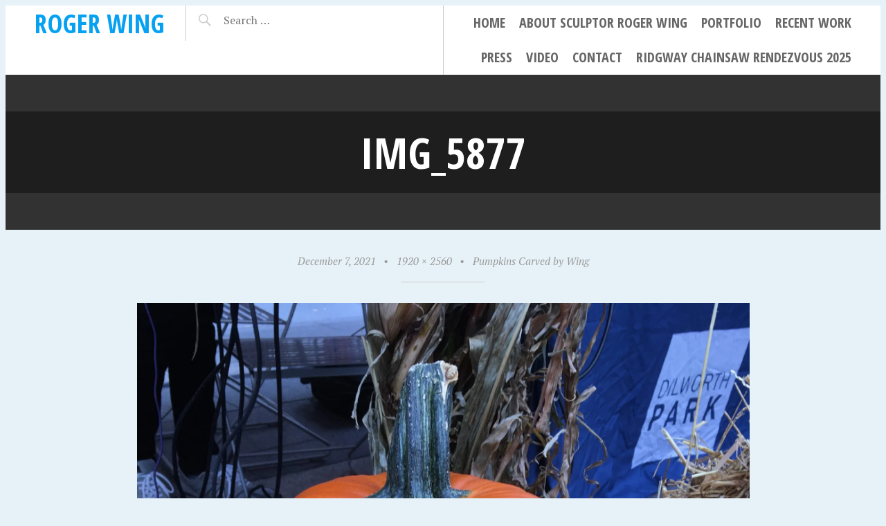

--- FILE ---
content_type: text/html; charset=UTF-8
request_url: http://www.rogerwing.com/artist-portfolio/pumpkins/attachment/img_5877/
body_size: 6863
content:
<!DOCTYPE html>
<html lang="en"
	prefix="og: https://ogp.me/ns#" >
<head>
<meta charset="UTF-8">
<meta name="viewport" content="width=device-width, initial-scale=1">
<link rel="profile" href="http://gmpg.org/xfn/11">
<link rel="pingback" href="http://www.rogerwing.com/xmlrpc.php">

<title>IMG_5877 | Roger Wing</title>

		<!-- All in One SEO 4.1.5.2 -->
		<meta name="robots" content="max-image-preview:large" />
		<meta property="og:locale" content="en_US" />
		<meta property="og:site_name" content="Roger Wing | Fine Art Wood Carving" />
		<meta property="og:type" content="article" />
		<meta property="og:title" content="IMG_5877 | Roger Wing" />
		<meta property="article:published_time" content="2021-12-07T22:08:24+00:00" />
		<meta property="article:modified_time" content="2021-12-07T22:08:24+00:00" />
		<meta name="twitter:card" content="summary" />
		<meta name="twitter:domain" content="www.rogerwing.com" />
		<meta name="twitter:title" content="IMG_5877 | Roger Wing" />
		<meta name="google" content="nositelinkssearchbox" />
		<script type="application/ld+json" class="aioseo-schema">
			{"@context":"https:\/\/schema.org","@graph":[{"@type":"WebSite","@id":"http:\/\/www.rogerwing.com\/#website","url":"http:\/\/www.rogerwing.com\/","name":"Roger Wing","description":"Fine Art Wood Carving","inLanguage":"en","publisher":{"@id":"http:\/\/www.rogerwing.com\/#organization"}},{"@type":"Organization","@id":"http:\/\/www.rogerwing.com\/#organization","name":"Roger Wing Sculpture LLC.","url":"http:\/\/www.rogerwing.com\/","logo":{"@type":"ImageObject","@id":"http:\/\/www.rogerwing.com\/#organizationLogo","url":"https:\/\/i0.wp.com\/www.rogerwing.com\/wp-content\/uploads\/2019\/01\/IMG_1707.jpg?fit=4032%2C3024","width":4032,"height":3024},"image":{"@id":"http:\/\/www.rogerwing.com\/#organizationLogo"},"contactPoint":{"@type":"ContactPoint","telephone":"+12158401536","contactType":"none"}},{"@type":"BreadcrumbList","@id":"http:\/\/www.rogerwing.com\/artist-portfolio\/pumpkins\/attachment\/img_5877\/#breadcrumblist","itemListElement":[{"@type":"ListItem","@id":"http:\/\/www.rogerwing.com\/#listItem","position":1,"item":{"@type":"WebPage","@id":"http:\/\/www.rogerwing.com\/","name":"Home","description":"Award Winning Sculptor Roger Wing of Philadelphia creates in Wood, Stone, Sand, Ice and Snow","url":"http:\/\/www.rogerwing.com\/"},"nextItem":"http:\/\/www.rogerwing.com\/artist-portfolio\/pumpkins\/attachment\/img_5877\/#listItem"},{"@type":"ListItem","@id":"http:\/\/www.rogerwing.com\/artist-portfolio\/pumpkins\/attachment\/img_5877\/#listItem","position":2,"item":{"@type":"WebPage","@id":"http:\/\/www.rogerwing.com\/artist-portfolio\/pumpkins\/attachment\/img_5877\/","name":"IMG_5877","url":"http:\/\/www.rogerwing.com\/artist-portfolio\/pumpkins\/attachment\/img_5877\/"},"previousItem":"http:\/\/www.rogerwing.com\/#listItem"}]},{"@type":"Person","@id":"http:\/\/www.rogerwing.com\/author\/rogerwing\/#author","url":"http:\/\/www.rogerwing.com\/author\/rogerwing\/","name":"Roger Wing","image":{"@type":"ImageObject","@id":"http:\/\/www.rogerwing.com\/artist-portfolio\/pumpkins\/attachment\/img_5877\/#authorImage","url":"http:\/\/1.gravatar.com\/avatar\/a668dc4cf7637ae64b95006b3becb355?s=96&d=mm&r=g","width":96,"height":96,"caption":"Roger Wing"}},{"@type":"ItemPage","@id":"http:\/\/www.rogerwing.com\/artist-portfolio\/pumpkins\/attachment\/img_5877\/#itempage","url":"http:\/\/www.rogerwing.com\/artist-portfolio\/pumpkins\/attachment\/img_5877\/","name":"IMG_5877 | Roger Wing","inLanguage":"en","isPartOf":{"@id":"http:\/\/www.rogerwing.com\/#website"},"breadcrumb":{"@id":"http:\/\/www.rogerwing.com\/artist-portfolio\/pumpkins\/attachment\/img_5877\/#breadcrumblist"},"author":"http:\/\/www.rogerwing.com\/author\/rogerwing\/#author","creator":"http:\/\/www.rogerwing.com\/author\/rogerwing\/#author","datePublished":"2021-12-07T22:08:24+00:00","dateModified":"2021-12-07T22:08:24+00:00"}]}
		</script>
		<!-- All in One SEO -->

<link rel='dns-prefetch' href='//fonts.googleapis.com' />
<link rel='dns-prefetch' href='//s.w.org' />
<link rel='dns-prefetch' href='//v0.wordpress.com' />
<link rel='dns-prefetch' href='//i0.wp.com' />
<link rel='dns-prefetch' href='//i1.wp.com' />
<link rel='dns-prefetch' href='//i2.wp.com' />
<link rel="alternate" type="application/rss+xml" title="Roger Wing &raquo; Feed" href="http://www.rogerwing.com/feed/" />
<link rel="alternate" type="application/rss+xml" title="Roger Wing &raquo; Comments Feed" href="http://www.rogerwing.com/comments/feed/" />
<link rel="alternate" type="application/rss+xml" title="Roger Wing &raquo; IMG_5877 Comments Feed" href="http://www.rogerwing.com/artist-portfolio/pumpkins/attachment/img_5877/feed/" />
		<script type="text/javascript">
			window._wpemojiSettings = {"baseUrl":"https:\/\/s.w.org\/images\/core\/emoji\/13.0.1\/72x72\/","ext":".png","svgUrl":"https:\/\/s.w.org\/images\/core\/emoji\/13.0.1\/svg\/","svgExt":".svg","source":{"concatemoji":"http:\/\/www.rogerwing.com\/wp-includes\/js\/wp-emoji-release.min.js?ver=5.6.14"}};
			!function(e,a,t){var n,r,o,i=a.createElement("canvas"),p=i.getContext&&i.getContext("2d");function s(e,t){var a=String.fromCharCode;p.clearRect(0,0,i.width,i.height),p.fillText(a.apply(this,e),0,0);e=i.toDataURL();return p.clearRect(0,0,i.width,i.height),p.fillText(a.apply(this,t),0,0),e===i.toDataURL()}function c(e){var t=a.createElement("script");t.src=e,t.defer=t.type="text/javascript",a.getElementsByTagName("head")[0].appendChild(t)}for(o=Array("flag","emoji"),t.supports={everything:!0,everythingExceptFlag:!0},r=0;r<o.length;r++)t.supports[o[r]]=function(e){if(!p||!p.fillText)return!1;switch(p.textBaseline="top",p.font="600 32px Arial",e){case"flag":return s([127987,65039,8205,9895,65039],[127987,65039,8203,9895,65039])?!1:!s([55356,56826,55356,56819],[55356,56826,8203,55356,56819])&&!s([55356,57332,56128,56423,56128,56418,56128,56421,56128,56430,56128,56423,56128,56447],[55356,57332,8203,56128,56423,8203,56128,56418,8203,56128,56421,8203,56128,56430,8203,56128,56423,8203,56128,56447]);case"emoji":return!s([55357,56424,8205,55356,57212],[55357,56424,8203,55356,57212])}return!1}(o[r]),t.supports.everything=t.supports.everything&&t.supports[o[r]],"flag"!==o[r]&&(t.supports.everythingExceptFlag=t.supports.everythingExceptFlag&&t.supports[o[r]]);t.supports.everythingExceptFlag=t.supports.everythingExceptFlag&&!t.supports.flag,t.DOMReady=!1,t.readyCallback=function(){t.DOMReady=!0},t.supports.everything||(n=function(){t.readyCallback()},a.addEventListener?(a.addEventListener("DOMContentLoaded",n,!1),e.addEventListener("load",n,!1)):(e.attachEvent("onload",n),a.attachEvent("onreadystatechange",function(){"complete"===a.readyState&&t.readyCallback()})),(n=t.source||{}).concatemoji?c(n.concatemoji):n.wpemoji&&n.twemoji&&(c(n.twemoji),c(n.wpemoji)))}(window,document,window._wpemojiSettings);
		</script>
		<style type="text/css">
img.wp-smiley,
img.emoji {
	display: inline !important;
	border: none !important;
	box-shadow: none !important;
	height: 1em !important;
	width: 1em !important;
	margin: 0 .07em !important;
	vertical-align: -0.1em !important;
	background: none !important;
	padding: 0 !important;
}
</style>
	<link rel='stylesheet' id='wp-block-library-css'  href='http://www.rogerwing.com/wp-includes/css/dist/block-library/style.min.css?ver=5.6.14' type='text/css' media='all' />
<style id='wp-block-library-inline-css' type='text/css'>
.has-text-align-justify{text-align:justify;}
</style>
<link rel='stylesheet' id='aps-animate-css-css'  href='http://www.rogerwing.com/wp-content/plugins/accesspress-social-icons/css/animate.css?ver=1.8.3' type='text/css' media='all' />
<link rel='stylesheet' id='aps-frontend-css-css'  href='http://www.rogerwing.com/wp-content/plugins/accesspress-social-icons/css/frontend.css?ver=1.8.3' type='text/css' media='all' />
<link rel='stylesheet' id='symple_shortcode_styles-css'  href='http://www.rogerwing.com/wp-content/plugins/symple-shortcodes/shortcodes/css/symple_shortcodes_styles.css?ver=5.6.14' type='text/css' media='all' />
<link rel='stylesheet' id='pictorico-style-css'  href='http://www.rogerwing.com/wp-content/themes/pictorico/style.css?ver=5.6.14' type='text/css' media='all' />
<link rel='stylesheet' id='genericons-css'  href='http://www.rogerwing.com/wp-content/plugins/jetpack/_inc/genericons/genericons/genericons.css?ver=3.1' type='text/css' media='all' />
<link rel='stylesheet' id='pictorico-open-sans-condensed-css'  href='https://fonts.googleapis.com/css?family=Open+Sans+Condensed%3A300%2C300italic%2C700&#038;subset=latin%2Clatin-ext&#038;ver=5.6.14' type='text/css' media='all' />
<link rel='stylesheet' id='pictorico-pt-serif-css'  href='https://fonts.googleapis.com/css?family=PT+Serif%3A400%2C700%2C400italic%2C700italic&#038;ver=5.6.14' type='text/css' media='all' />
<link rel='stylesheet' id='nextgen_widgets_style-css'  href='http://www.rogerwing.com/wp-content/plugins/nextgen-gallery/products/photocrati_nextgen/modules/widget/static/widgets.css?ver=3.17' type='text/css' media='all' />
<link rel='stylesheet' id='nextgen_basic_thumbnails_style-css'  href='http://www.rogerwing.com/wp-content/plugins/nextgen-gallery/products/photocrati_nextgen/modules/nextgen_basic_gallery/static/thumbnails/nextgen_basic_thumbnails.css?ver=3.17' type='text/css' media='all' />
<link rel='stylesheet' id='nextgen_basic_slideshow_style-css'  href='http://www.rogerwing.com/wp-content/plugins/nextgen-gallery/products/photocrati_nextgen/modules/nextgen_basic_gallery/static/slideshow/ngg_basic_slideshow.css?ver=3.17' type='text/css' media='all' />
<link rel='stylesheet' id='jetpack_css-css'  href='http://www.rogerwing.com/wp-content/plugins/jetpack/css/jetpack.css?ver=9.4' type='text/css' media='all' />
<script type='text/javascript' src='http://www.rogerwing.com/wp-includes/js/jquery/jquery.min.js?ver=3.5.1' id='jquery-core-js'></script>
<script type='text/javascript' src='http://www.rogerwing.com/wp-includes/js/jquery/jquery-migrate.min.js?ver=3.3.2' id='jquery-migrate-js'></script>
<script type='text/javascript' src='http://www.rogerwing.com/wp-content/plugins/accesspress-social-icons/js/frontend.js?ver=1.8.3' id='aps-frontend-js-js'></script>
<link rel="https://api.w.org/" href="http://www.rogerwing.com/wp-json/" /><link rel="alternate" type="application/json" href="http://www.rogerwing.com/wp-json/wp/v2/media/2947" /><link rel="EditURI" type="application/rsd+xml" title="RSD" href="http://www.rogerwing.com/xmlrpc.php?rsd" />
<link rel="wlwmanifest" type="application/wlwmanifest+xml" href="http://www.rogerwing.com/wp-includes/wlwmanifest.xml" /> 
<meta name="generator" content="WordPress 5.6.14" />
<link rel='shortlink' href='https://wp.me/a6Uvfp-Lx' />
<link rel="alternate" type="application/json+oembed" href="http://www.rogerwing.com/wp-json/oembed/1.0/embed?url=http%3A%2F%2Fwww.rogerwing.com%2Fartist-portfolio%2Fpumpkins%2Fattachment%2Fimg_5877%2F" />
<link rel="alternate" type="text/xml+oembed" href="http://www.rogerwing.com/wp-json/oembed/1.0/embed?url=http%3A%2F%2Fwww.rogerwing.com%2Fartist-portfolio%2Fpumpkins%2Fattachment%2Fimg_5877%2F&#038;format=xml" />
<style type='text/css'>img#wpstats{display:none}</style><style type="text/css">.broken_link, a.broken_link {
	text-decoration: line-through;
}</style></head>

<body class="attachment attachment-template-default single single-attachment postid-2947 attachmentid-2947 attachment-jpeg symple-shortcodes  symple-shortcodes-responsive group-blog">
<div id="page" class="hfeed site">

	<header id="masthead" class="site-header" role="banner">
		<div class="site-header-inner">
			<div class="site-branding">
				<h1 class="site-title"><a href="http://www.rogerwing.com/" rel="home">Roger Wing</a></h1>
				<h2 class="site-description">Fine Art Wood Carving</h2>
			</div>
			<nav id="site-navigation" class="main-navigation" role="navigation">
				<h1 class="menu-toggle"><span class="screen-reader-text">Menu</span></h1>
				<a class="skip-link screen-reader-text" href="#content">Skip to content</a>

				<div class="menu-menu-1-container"><ul id="menu-menu-1" class="menu"><li id="menu-item-1057" class="menu-item menu-item-type-custom menu-item-object-custom menu-item-home menu-item-1057"><a href="http://www.rogerwing.com/">Home</a></li>
<li id="menu-item-1058" class="menu-item menu-item-type-post_type menu-item-object-page menu-item-1058"><a href="http://www.rogerwing.com/about-the-artist/">About Sculptor Roger Wing</a></li>
<li id="menu-item-1059" class="menu-item menu-item-type-post_type menu-item-object-page menu-item-has-children menu-item-1059"><a href="http://www.rogerwing.com/artist-portfolio/">Portfolio</a>
<ul class="sub-menu">
	<li id="menu-item-1070" class="menu-item menu-item-type-post_type menu-item-object-page menu-item-1070"><a href="http://www.rogerwing.com/artist-portfolio/wood-carvings/">Wood Carvings</a></li>
	<li id="menu-item-1069" class="menu-item menu-item-type-post_type menu-item-object-page menu-item-1069"><a href="http://www.rogerwing.com/artist-portfolio/tree-carvings/">Tree Carvings</a></li>
	<li id="menu-item-1068" class="menu-item menu-item-type-post_type menu-item-object-page menu-item-1068"><a href="http://www.rogerwing.com/artist-portfolio/stone-sculptures/">Stone Sculptures</a></li>
	<li id="menu-item-1063" class="menu-item menu-item-type-post_type menu-item-object-page menu-item-1063"><a href="http://www.rogerwing.com/artist-portfolio/ice-sculptures/">International Ice Sculpture Competitions</a></li>
	<li id="menu-item-1060" class="menu-item menu-item-type-post_type menu-item-object-page menu-item-1060"><a href="http://www.rogerwing.com/artist-portfolio/commissions/">Commissioned Sculptures</a></li>
	<li id="menu-item-1062" class="menu-item menu-item-type-post_type menu-item-object-page menu-item-1062"><a href="http://www.rogerwing.com/artist-portfolio/demonstration/">Live Carving Demonstrations</a></li>
	<li id="menu-item-1061" class="menu-item menu-item-type-post_type menu-item-object-page menu-item-1061"><a href="http://www.rogerwing.com/artist-portfolio/conservation/">Conservation Projects</a></li>
	<li id="menu-item-1066" class="menu-item menu-item-type-post_type menu-item-object-page menu-item-1066"><a href="http://www.rogerwing.com/artist-portfolio/pumpkins/">Pumpkins Carved by Wing</a></li>
	<li id="menu-item-1067" class="menu-item menu-item-type-post_type menu-item-object-page menu-item-1067"><a href="http://www.rogerwing.com/artist-portfolio/snow-sculptures/">Snow Sculptures</a></li>
</ul>
</li>
<li id="menu-item-1071" class="menu-item menu-item-type-post_type menu-item-object-page menu-item-has-children menu-item-1071"><a href="http://www.rogerwing.com/recent-work/">Recent Work</a>
<ul class="sub-menu">
	<li id="menu-item-1064" class="menu-item menu-item-type-post_type menu-item-object-page menu-item-1064"><a href="http://www.rogerwing.com/artist-portfolio/old-pine-conservancy/">Old Pine Conservancy</a></li>
</ul>
</li>
<li id="menu-item-1073" class="menu-item menu-item-type-post_type menu-item-object-page menu-item-has-children menu-item-1073"><a href="http://www.rogerwing.com/press/">Press</a>
<ul class="sub-menu">
	<li id="menu-item-1065" class="menu-item menu-item-type-post_type menu-item-object-page menu-item-1065"><a href="http://www.rogerwing.com/artist-portfolio/press-photos/">Links and Photo Clippings of Wing&#8217;s International Press</a></li>
</ul>
</li>
<li id="menu-item-1074" class="menu-item menu-item-type-post_type menu-item-object-page menu-item-1074"><a href="http://www.rogerwing.com/video/">Video</a></li>
<li id="menu-item-1072" class="menu-item menu-item-type-post_type menu-item-object-page menu-item-1072"><a href="http://www.rogerwing.com/contact/">Contact</a></li>
<li id="menu-item-4194" class="menu-item menu-item-type-post_type menu-item-object-page menu-item-4194"><a href="http://www.rogerwing.com/ridgway-chainsaw-rendezvous-2025/">Ridgway Chainsaw Rendezvous 2025</a></li>
</ul></div>			</nav><!-- #site-navigation -->
			<div class="header-search">
				<form role="search" method="get" class="search-form" action="http://www.rogerwing.com/">
				<label>
					<span class="screen-reader-text">Search for:</span>
					<input type="search" class="search-field" placeholder="Search &hellip;" value="" name="s" />
				</label>
				<input type="submit" class="search-submit" value="Search" />
			</form>			</div>
		</div>
	</header><!-- #masthead -->
		<div id="content" class="site-content">

		<div id="content" class="site-content">
			<section id="primary" class="content-area image-attachment">
				<main id="main" class="site-main" role="main">

					
						<article id="post-2947" class="post-2947 attachment type-attachment status-inherit hentry">
							<header class="entry-header">
								<h1 class="entry-title">IMG_5877</h1>
							</header><!-- .entry-header -->
							<div class="entry-meta">
								<span class="entry-date"><time class="entry-date" datetime="2021-12-07T22:08:24+00:00" pubdate>December 7, 2021</time></span><span class="sep"> &bull; </span><a href="http://www.rogerwing.com/wp-content/uploads/2021/12/IMG_5877-scaled.jpeg" title="Link to full-size image">1920 &times; 2560</a><span class="sep"> &bull; </span><a href="http://www.rogerwing.com/artist-portfolio/pumpkins/" title="Return to Pumpkins Carved by Wing" rel="gallery">Pumpkins Carved by Wing</a>							</div><!-- .entry-meta -->
							<div class="entry-content">

								<div class="entry-attachment">
									<div class="attachment">
										
										<a href="http://www.rogerwing.com/artist-portfolio/pumpkins/attachment/img_5878/" title="IMG_5877" rel="attachment"><img width="885" height="1180" src="https://i2.wp.com/www.rogerwing.com/wp-content/uploads/2021/12/IMG_5877-scaled.jpeg?fit=885%2C1180" class="attachment-1180x1180 size-1180x1180" alt="" loading="lazy" srcset="https://i2.wp.com/www.rogerwing.com/wp-content/uploads/2021/12/IMG_5877-scaled.jpeg?w=1920 1920w, https://i2.wp.com/www.rogerwing.com/wp-content/uploads/2021/12/IMG_5877-scaled.jpeg?resize=225%2C300 225w" sizes="(max-width: 885px) 100vw, 885px" data-attachment-id="2947" data-permalink="http://www.rogerwing.com/artist-portfolio/pumpkins/attachment/img_5877/" data-orig-file="https://i2.wp.com/www.rogerwing.com/wp-content/uploads/2021/12/IMG_5877-scaled.jpeg?fit=1920%2C2560" data-orig-size="1920,2560" data-comments-opened="1" data-image-meta="{&quot;aperture&quot;:&quot;2.2&quot;,&quot;credit&quot;:&quot;&quot;,&quot;camera&quot;:&quot;iPhone SE (1st generation)&quot;,&quot;caption&quot;:&quot;&quot;,&quot;created_timestamp&quot;:&quot;1633787857&quot;,&quot;copyright&quot;:&quot;&quot;,&quot;focal_length&quot;:&quot;4.15&quot;,&quot;iso&quot;:&quot;32&quot;,&quot;shutter_speed&quot;:&quot;0.0083333333333333&quot;,&quot;title&quot;:&quot;&quot;,&quot;orientation&quot;:&quot;1&quot;}" data-image-title="IMG_5877" data-image-description="" data-medium-file="https://i2.wp.com/www.rogerwing.com/wp-content/uploads/2021/12/IMG_5877-scaled.jpeg?fit=225%2C300" data-large-file="https://i2.wp.com/www.rogerwing.com/wp-content/uploads/2021/12/IMG_5877-scaled.jpeg?fit=768%2C1024" /></a>
									</div><!-- .attachment -->

																	</div><!-- .entry-attachment -->
							</div><!-- .entry-content -->

							<footer class="entry-footer">
															</footer><!-- .entry-footer -->
						</article><!-- #post-2947 -->

						
<div id="comments" class="comments-area">

	
	
	
		<div id="respond" class="comment-respond">
		<h3 id="reply-title" class="comment-reply-title">Leave a Reply <small><a rel="nofollow" id="cancel-comment-reply-link" href="/artist-portfolio/pumpkins/attachment/img_5877/#respond" style="display:none;">Cancel reply</a></small></h3><form action="http://www.rogerwing.com/wp-comments-post.php" method="post" id="commentform" class="comment-form" novalidate><p class="comment-notes"><span id="email-notes">Your email address will not be published.</span> Required fields are marked <span class="required">*</span></p><p class="comment-form-comment"><label for="comment">Comment</label> <textarea id="comment" name="comment" cols="45" rows="8" maxlength="65525" required="required"></textarea></p><p class="comment-form-author"><label for="author">Name <span class="required">*</span></label> <input id="author" name="author" type="text" value="" size="30" maxlength="245" required='required' /></p>
<p class="comment-form-email"><label for="email">Email <span class="required">*</span></label> <input id="email" name="email" type="email" value="" size="30" maxlength="100" aria-describedby="email-notes" required='required' /></p>
<p class="comment-form-url"><label for="url">Website</label> <input id="url" name="url" type="url" value="" size="30" maxlength="200" /></p>
<p class="comment-form-cookies-consent"><input id="wp-comment-cookies-consent" name="wp-comment-cookies-consent" type="checkbox" value="yes" /> <label for="wp-comment-cookies-consent">Save my name, email, and website in this browser for the next time I comment.</label></p>
<p class="comment-subscription-form"><input type="checkbox" name="subscribe_blog" id="subscribe_blog" value="subscribe" style="width: auto; -moz-appearance: checkbox; -webkit-appearance: checkbox;" /> <label class="subscribe-label" id="subscribe-blog-label" for="subscribe_blog">Notify me of new posts by email.</label></p><p class="form-submit"><input name="submit" type="submit" id="submit" class="submit" value="Post Comment" /> <input type='hidden' name='comment_post_ID' value='2947' id='comment_post_ID' />
<input type='hidden' name='comment_parent' id='comment_parent' value='0' />
</p><p style="display: none;"><input type="hidden" id="akismet_comment_nonce" name="akismet_comment_nonce" value="0bce3b73d4" /></p><input type="hidden" id="ak_js" name="ak_js" value="26"/><textarea name="ak_hp_textarea" cols="45" rows="8" maxlength="100" style="display: none !important;"></textarea></form>	</div><!-- #respond -->
	
</div><!-- #comments -->

												<nav id="image-navigation" class="navigation post-navigation site-navigation">
							<div class="nav-links">
								<span class="previous-image nav-previous"><a href='http://www.rogerwing.com/artist-portfolio/pumpkins/attachment/img_5876/'><span class="meta-nav"></span> Previous Image</a></span>
								<span class="next-image nav-next"><a href='http://www.rogerwing.com/artist-portfolio/pumpkins/attachment/img_5878/'>Next Image <span class="meta-nav"></span></a></span>
							</div>
						</nav><!-- #image-navigation -->
						
									</main><!-- #main -->
			</section><!-- #content .site-content -->
		</div><!-- #primary .content-area .image-attachment -->


	</div><!-- #content -->
				<div id="secondary" class="widget-areas" role="complementary">
		<div class="widget-areas-inner">
							<div class="widget-area">
					<aside id="text-2" class="widget widget_text"><h1 class="widget-title">Artist&#8217;s Statement</h1>			<div class="textwidget">"Carving sculpture in wood is how  I communicate the might and majesty, and the reverence I feel towards trees.  Unlike other materials, stone, bronze, or clay, wood was once a living substance, akin to our own flesh.  Forests are communities, families rooted in the earth.  Trees convert soil and water, sunlight and air into towering columns of ringed timber.  From the earilest times of man we have made our homes, first in the sheltering forests, then out of lumber cut from the woods.  Trees produce the oxygen we breath, moderate the climate, and store carbon that we use as fuel.  It is the lives of trees that have made our human existence possible.  Trees are holy and carving is my religion."  Roger Wing</div>
		</aside>				</div>
														</div>
	</div><!-- #secondary -->
		<footer id="colophon" class="site-footer" role="contentinfo">
		<div class="site-info">
			<a href="http://wordpress.org/">Proudly powered by WordPress</a>
			<span class="sep"> &bull; </span>
			Theme: Pictorico by <a href="http://wordpress.com/themes/pictorico/" rel="designer">WordPress.com</a>.		</div><!-- .site-info -->
	</footer><!-- #colophon -->
</div><!-- #page -->

<script type='text/javascript' src='http://www.rogerwing.com/wp-content/plugins/jetpack/_inc/build/photon/photon.min.js?ver=20191001' id='jetpack-photon-js'></script>
<script type='text/javascript' src='http://www.rogerwing.com/wp-content/themes/pictorico/js/navigation.js?ver=20120206' id='pictorico-navigation-js'></script>
<script type='text/javascript' src='http://www.rogerwing.com/wp-content/themes/pictorico/js/skip-link-focus-fix.js?ver=20130115' id='pictorico-skip-link-focus-fix-js'></script>
<script type='text/javascript' src='http://www.rogerwing.com/wp-includes/js/comment-reply.min.js?ver=5.6.14' id='comment-reply-js'></script>
<script type='text/javascript' src='http://www.rogerwing.com/wp-includes/js/wp-embed.min.js?ver=5.6.14' id='wp-embed-js'></script>
<script async="async" type='text/javascript' src='http://www.rogerwing.com/wp-content/plugins/akismet/_inc/form.js?ver=4.1.8' id='akismet-form-js'></script>
<script src='https://stats.wp.com/e-202545.js' defer></script>
<script>
	_stq = window._stq || [];
	_stq.push([ 'view', {v:'ext',j:'1:9.4',blog:'102124503',post:'2947',tz:'0',srv:'www.rogerwing.com'} ]);
	_stq.push([ 'clickTrackerInit', '102124503', '2947' ]);
</script>

</body>
</html>
